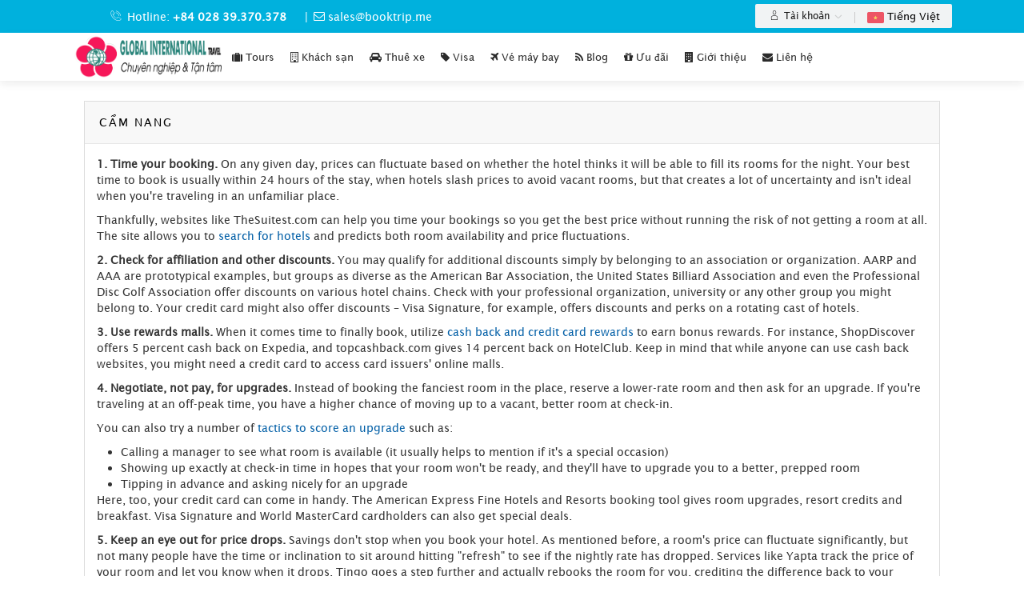

--- FILE ---
content_type: text/html; charset=UTF-8
request_url: https://booktrip.me/Booking-Tips
body_size: 13928
content:
<!DOCTYPE html>
<html lang="vi" prefix="og: http://ogp.me/ns#">
<head>
<meta charset="utf-8">
<meta http-equiv="X-UA-Compatible" content="IE=edge">
<meta name="viewport" content="width=device-width, initial-scale=1">
<meta name="description" content="BookTrip.me trang web đặt tour du lịch, khách sạn, vé máy bay, vé tham quan, vé xem show, vé xem phim, xe du lịch, xe đưa đón sân bay, đăng ký visa mọi lúc mọi nơi">
<meta name="keywords" content="tour du lịch,tour một ngày,tour trong ngày,đặt tour du lịch,khách sạn,nhà hàng">
<meta name="author" content="booktrip.me">

<meta name='robots' content='index, follow'/>
<meta name='googlebot' content='index, follow' />
<!-- Facebook Open Graph Meta Tags -->
    <meta property="fb:app_id" content=""/>
    <meta property="og:locale" content="vi_VN" />
    <meta property="og:type" content="website" />
    <meta property="og:url" content="https://booktrip.me" />
    <meta property="og:site_name" content="Booktrip.me" />
    <meta property="og:rich_attachment" content="true" />
    <meta property="og:title" content="Cẩm nang" />
    <meta property="og:description" content="BookTrip.me trang web đặt tour du lịch, khách sạn, vé máy bay, vé tham quan, vé xem show, vé xem phim, xe du lịch, xe đưa đón sân bay, đăng ký visa mọi lúc mọi nơi" />
    <meta property="og:image" content='http://www.saigonopentour.com/includes/templates/fasollaalo/images/logo.png' />
    <meta property="og:image:type" content="image/png" />
	<meta property="og:image:width" content="382" />
	<meta property="og:image:height" content="292" />
    <!-- Twittercard -->
    <meta name="twitter:card" content="summary"/>
    <meta name="twitter:title" content="Cẩm nang" />
    <meta name="twitter:description" content="BookTrip.me trang web đặt tour du lịch, khách sạn, vé máy bay, vé tham quan, vé xem show, vé xem phim, xe du lịch, xe đưa đón sân bay, đăng ký visa mọi lúc mọi nơi" />
    <meta name="twitter:domain" content="https://booktrip.me/"/>
    
    <meta name="twitter:creator" content="@booktripme"/>
    <meta name="twitter:site" content="@booktripme"/>
	<!-- Twittercard -->	

<link rel="canonical" href="https://booktrip.me/Booking-Tips/" />
<title>Cẩm nang</title>
<link rel="shortcut icon" href="https://booktrip.me/uploads/global/favicon.png">
<link href="https://booktrip.me/themes/default/assets/css/bootstrap.css" rel="stylesheet" media="screen">
<link href="https://booktrip.me/themes/default/style.css" rel="stylesheet">
<link href="https://booktrip.me/themes/default/assets/css/navigation.css" rel="stylesheet">
<!--<link href="https://booktrip.me/themes/default/eder.css" rel="stylesheet"> -->
<link href="https://booktrip.me/themes/default/assets/css/mobile.css" rel="stylesheet" media="screen">
<script type="application/ld+json">{"@context":"http://schema.org","@type":"WebSite","name":"Booktrip.me - Book your trip ","alternateName":"Booktrip.me","url":"https://booktrip.me","potentialAction":[{"@type":"SearchAction","target":"https://booktrip.me/tours/search?txtSearch={search_term_string}","query-input":"required name=search_term_string"}]}</script>
<script type="application/ld+json">{"@context":"http://schema.org","@type":"TravelAgency","name":"Booktrip.me","image":"https://booktrip.me/uploads/global/favicon.png","@id":"","url":"https://booktrip.me","telephone":"+84 028 39.370.378","priceRange":"0","address":{"@type":"PostalAddress","streetAddress":"3/1 Đường 59, F.14 , Quận Gò Vấp","addressLocality":"Thành phố Hồ Chí Minh","postalCode":"700000","addressCountry":"VN"},"geo":{"@type":"GeoCoordinates","latitude":10.8536297,"longitude":106.6515948},"openingHoursSpecification":[{"@type":"OpeningHoursSpecification","dayOfWeek":"Monday","opens":"07:00","closes":"17:00"},{"@type":"OpeningHoursSpecification","dayOfWeek":"Tuesday","opens":"07:00","closes":"17:00"},{"@type":"OpeningHoursSpecification","dayOfWeek":"Wednesday","opens":"07:00","closes":"17:00"},{"@type":"OpeningHoursSpecification","dayOfWeek":"Thursday","opens":"07:00","closes":"17:00"},{"@type":"OpeningHoursSpecification","dayOfWeek":"Friday","opens":"07:00","closes":"17:00"},{"@type":"OpeningHoursSpecification","dayOfWeek":"Saturday","opens":"07:00","closes":"12:00"}],"sameAs":["https://www.facebook.com/alotourist/","https://twitter.com/alotourist"]}</script>
<script async src="https://cdn.ampproject.org/v0.js"></script> 
<style amp-boilerplate>body{-webkit-animation:-amp-start 8s steps(1,end) 0s 1 normal both;-moz-animation:-amp-start 8s steps(1,end) 0s 1 normal both;-ms-animation:-amp-start 8s steps(1,end) 0s 1 normal both;animation:-amp-start 8s steps(1,end) 0s 1 normal both}@-webkit-keyframes -amp-start{from{visibility:hidden}to{visibility:visible}}@-moz-keyframes -amp-start{from{visibility:hidden}to{visibility:visible}}@-ms-keyframes -amp-start{from{visibility:hidden}to{visibility:visible}}@-o-keyframes -amp-start{from{visibility:hidden}to{visibility:visible}}@keyframes -amp-start{from{visibility:hidden}to{visibility:visible}}</style><noscript><style amp-boilerplate>body{-webkit-animation:none;-moz-animation:none;-ms-animation:none;animation:none}</style></noscript> 
<!-- Child Theme --> <style> @import "https://booktrip.me/themes/default/assets/css/childstyle.css"; </style>
<!-- Google Maps --> <!-- jQuery --> <script src="https://booktrip.me/themes/default/assets/js/jquery-2.2.4.min.js"></script>
<!-- RTL CSS --> <!-- Mobile Redirect --> <!--[if lt IE 7] > <link rel="stylesheet" type="text/css" href="https://booktrip.me/themes/default/assets/css/font-awesome-ie7.css" media="screen" /> <![endif]-->
<!-- Autocomplete files-->
<link href="https://booktrip.me/themes/default/assets/js/autocomplete/easy-autocomplete.min.css" rel="stylesheet" type="text/css">
<script src="https://booktrip.me/themes/default/assets/js/autocomplete/jquery.easy-autocomplete.min.js" type="text/javascript" ></script>
<script src="https://booktrip.me/assets/include/datepicker/datepicker.js"></script>
<script src="https://booktrip.me/themes/default/assets/js/bootstrap.min.js"></script>
<!-- Autocomplete files-->
<script>var base_url = 'https://booktrip.me/';</script>
<script type='text/javascript' src='//platform-api.sharethis.com/js/sharethis.js#property=5d0063764351e900126503a2&product=social-analytics' async='async'></script>
<!-- Global site tag (gtag.js) - Google Analytics -->
<script async src="https://www.googletagmanager.com/gtag/js?id=UA-21360084-14"></script>
<script>
  window.dataLayer = window.dataLayer || [];
  function gtag(){dataLayer.push(arguments);}
  gtag('js', new Date());

  gtag('config', 'UA-21360084-14');
</script>
</head>
<body>
<div id="preloader" class="loader-wrapper">
    <div class="progress">
     <div class="indeterminate"></div>
    </div>
</div>
<div class="tbar-top hidden-sm hidden-xs">
    <div class="container">
        <div class="row">
            <div class="col-md-6 col-sm-4 col-xs-7 go-right">
                <div class="contact-box">
                    <ul class="hidden-sm hidden-xs">
                                                <li class="go-right">
                            <i class="icon_set_1_icon-55 go-right align-M mrg5-R f-grey66 fs13"></i>
                            <span class="contact-no align-M">Hotline: <a href="#tel:+84 028 39.370.378" class="number">+84 028 39.370.378</a></span>
                        </li>
                                                                        <li class="go-right">
                            <span class="sep go-right">|</span>
                            <i class="fa fa-envelope-o go-right align-M mrg5-R f-grey66 fs13"></i>
                            <span class="tp-mail"><a title="Mail" href="mailto:sales@booktrip.me">sales@booktrip.me</a></span>
                        </li>
                                            </ul>
                </div>
            </div>
			<div class="col-md-6 col-sm-4 col-xs-7 go-left">
						<ul class="nav navbar-nav navbar-right hidden-sm go-left">
						  <ul class="nav navbar-nav navbar-side navbar-right sidebar go-left user_menu_top">
        <li id="li_myaccount" style="margin-left:0px">
        <a href="javascript:void(0);" data-toggle="dropdown" class="dropdown-toggle go-text-right"><i style="color:#000" class="icon_set_1_icon-70 go-right"></i> Tài khoản <b class="lightcaret mt-2 go-left"></b></a>
        <ul class="dropdown-menu">
            <li><a class="go-text-right" href="https://booktrip.me/login"> Đăng nhập</a></li>
            <li><a class="go-text-right" href="https://booktrip.me/register">  Đăng ký</a></li>
        </ul>
    </li>
        
            <div class="header-brdr-top pull-left hidden-xs hidden-md go-left"></div>
	<ul class="nav navbar-nav">
        <li class="dropdown" style="margin-top:-9px; margin-left:0px">
            <a href="javascript:void(0);" data-toggle="dropdown" class="go-text-right dropdown-toggle" aria-expanded="true"> <img class="go-right flafFIX" src="https://booktrip.me/uploads/images/language/vn.png" width="21" height="14" alt="Tiếng Việt"> Tiếng Việt </a>
            <ul class="dropdown-menu wow fadeIn">
                                <li style="margin-left:0px"><a href="https://booktrip.me/vn/Booking-Tips" data-langname="Tiếng Việt" id="vn" class="go-text-right changelang" ><img class="go-right flafFIX" src="https://booktrip.me/uploads/images/language/vn.png" width="21" height="14" alt="Tiếng Việt">  Tiếng Việt</a></li>
                                <li style="margin-left:0px"><a href="https://booktrip.me/en/Booking-Tips" data-langname="English" id="en" class="go-text-right changelang" ><img class="go-right flafFIX" src="https://booktrip.me/uploads/images/language/en.png" width="21" height="14" alt="Tiếng Việt">  English</a></li>
                            </ul>
        </li>
    </ul>
            <li class="visible-xs mob-menu go-text-right"><i class="go-right icon_set_1_icon-87"></i> Services</li>
    <li class="visible-xs go-text-right"><a href="https://booktrip.me/About-Us"><i class="icon_set_1_icon-93 go-right "></i> Giới thiệu  <i class="angle right icon pull-right"></i></a></li>
    <li class="visible-xs go-text-right"><a href="https://booktrip.me/Contact-Us"><i class="icon_set_1_icon-84 go-right "></i> Liên hệ  <i class="angle right icon pull-right"></i></a></li>
    <li class="visible-xs go-text-right"><a href="https://booktrip.me/Terms-of-Use"><i class="icon_set_1_icon-92 go-right "></i> Quy định và điều khoản sử dụng  <i class="angle right icon pull-right"></i></a></li>
    <li class="visible-xs go-text-right"><a href="https://booktrip.me/Privacy-Policy"><i class="icon_set_1_icon-17 go-right "></i> Chính sách cá nhân  <i class="angle right icon pull-right"></i></a></li>
</ul>
						</ul>
					</div>
        </div>
    </div>
</div>
<div class="modal  left  fade" id="sidebar_left" tabindex="1" role="dialog" aria-labelledby="sidebar_left">
    <div class="modal-dialog" role="document">
        <div class="modal-content">
            <div class="modal-header">
                <button type="button" class="close go-left" data-dismiss="modal" aria-label="Close"><span aria-hidden="true"><i class="close icon-angle-left"></i></span></button>
                <h4 class="modal-title go-text-right" id="sidebar_left"><i class="icon_set_1_icon-65 go-right"></i> Settings</h4>
            </div>
            <ul class="nav navbar-nav navbar-side navbar-right sidebar go-left user_menu">
        <li style="margin-left:0px" id="li_myaccount">
        <a href="javascript:void(0);" data-toggle="dropdown" class="dropdown-toggle go-text-right"><i class="icon_set_1_icon-70 go-right"></i> Tài khoản <b class="lightcaret mt-2 go-left"></b></a>
        <ul class="dropdown-menu">
            <li style="margin-left:0px"><a class="go-text-right" href="https://booktrip.me/login"> Đăng nhập</a></li>
            <li style="margin-left:0px"><a class="go-text-right" href="https://booktrip.me/register">  Đăng ký</a></li>
        </ul>
    </li>
        <div class="header-brdr pull-left hidden-xs hidden-md go-left"></div>
            <ul class="nav navbar-nav">
        <li class="dropdown" style="margin-top:-9px;margin-left:0px">
            <a href="javascript:void(0);" data-toggle="dropdown" class="go-text-right dropdown-toggle" aria-expanded="true"> <img class="go-right flafFIX" src="https://booktrip.me/uploads/images/language/vn.png" width="21" height="14" alt="Tiếng Việt"> Tiếng Việt </a>
            <ul class="dropdown-menu wow fadeIn">
                                <li style="margin-left:0px"><a href="https://booktrip.me/vn/Booking-Tips" data-langname="Tiếng Việt" id="vn" class="go-text-right changelang" ><img class="go-right flafFIX" src="https://booktrip.me/uploads/images/language/vn.png" width="21" height="14" alt="Tiếng Việt">  Tiếng Việt</a></li>
                                <li style="margin-left:0px"><a href="https://booktrip.me/en/Booking-Tips" data-langname="English" id="en" class="go-text-right changelang" ><img class="go-right flafFIX" src="https://booktrip.me/uploads/images/language/en.png" width="21" height="14" alt="Tiếng Việt">  English</a></li>
                            </ul>
        </li>
    </ul>
            <li class="visible-xs mob-menu go-text-right"><i class="go-right icon_set_1_icon-87"></i> Services</li>
    <li class="visible-xs go-text-right"><a href="https://booktrip.me/About-Us"><i class="icon_set_1_icon-93 go-right "></i> Giới thiệu  <i class="angle right icon pull-right"></i></a></li>
    <li class="visible-xs go-text-right"><a href="https://booktrip.me/Contact-Us"><i class="icon_set_1_icon-84 go-right "></i> Liên hệ  <i class="angle right icon pull-right"></i></a></li>
    <li class="visible-xs go-text-right"><a href="https://booktrip.me/Terms-of-Use"><i class="icon_set_1_icon-92 go-right "></i> Quy định và điều khoản sử dụng  <i class="angle right icon pull-right"></i></a></li>
    <li class="visible-xs go-text-right"><a href="https://booktrip.me/Privacy-Policy"><i class="icon_set_1_icon-17 go-right "></i> Chính sách cá nhân  <i class="angle right icon pull-right"></i></a></li>
</ul>        </div>
    </div>
</div>
<div class="clearfix"></div>
   <nav class="navbar navbar-default">
        <div class="container">
            <div class="navbar-header go-right">
                <button data-toggle="modal" data-target="#sidebar_left" class="navbar-toggle go-left" type="button" style="margin-right: 10px;">
                <span class="icon-bar"></span>
                <span class="icon-bar"></span>
                <span class="icon-bar"></span>
                </button>
                <a href="https://booktrip.me/" class="navbar-brand go-right" target="">
                 <img class="" src="https://booktrip.me/uploads/global/logo.png" alt="Cẩm nang" />
                </a>
            </div>
            <div class="collapse navbar-collapse">
            <ul class="nav navbar-nav go-right">
              <!--<li class="text-center go-right"><a href="https://booktrip.me/">Trang chủ</a></li>-->
			                                  <li role="presentation" style="margin-left:0px" class=" text-center" data-title="tours">
                    <a class="text-center" href="https://booktrip.me/m-tours" target="_self">
                <i class="fa fa-suitcase"></i>
                <div class="visible-xs visible-md clearfix"></div>
                <span class="hidden-xs">Tours </span>
            </a>
            </li>
    <li role="presentation" style="margin-left:0px" class=" text-center" data-title="hotels">
                    <a class="text-center" href="https://booktrip.me/m-hotels" target="_self">
                <i class="fa fa-building-o"></i>
                <div class="visible-xs visible-md clearfix"></div>
                <span class="hidden-xs">Khách sạn </span>
            </a>
            </li>
    <li role="presentation" style="margin-left:0px" class=" text-center" data-title="cars">
                    <a class="text-center" href="https://booktrip.me/m-cars" target="_self">
                <i class="fa fa-car"></i>
                <div class="visible-xs visible-md clearfix"></div>
                <span class="hidden-xs">Thuê xe </span>
            </a>
            </li>
    <li role="presentation" style="margin-left:0px" class=" text-center" data-title="ivisa">
                    <a class="text-center" href="https://booktrip.me/m-ivisa" target="_self">
                <i class="fa fa-tag"></i>
                <div class="visible-xs visible-md clearfix"></div>
                <span class="hidden-xs">Visa     </span>
            </a>
            </li>
    <li role="presentation" style="margin-left:0px" class=" text-center" data-title="air">
                    <a class="text-center" href="https://booktrip.me/m-air" target="_self">
                <i class="fa fa-plane"></i>
                <div class="visible-xs visible-md clearfix"></div>
                <span class="hidden-xs">Vé máy bay</span>
            </a>
            </li>
                                          <li style="margin-left:0px" class="text-center go-right"><a href="https://booktrip.me/blog"><i class="fa fa-rss"></i><div class="visible-xs visible-md clearfix"></div> Blog </a></li>
                            <li style="margin-left:0px" class="text-center go-right"><a href="https://booktrip.me/offers"><i class="fa fa-gift"></i><div class="visible-xs visible-md clearfix"></div> Ưu đãi </a></li>
			  <li style="margin-left:0px" class="text-center go-right"><a href="https://booktrip.me/about-us"><i class="fa fa-building"></i><div class="visible-xs visible-md clearfix"></div> Giới thiệu</a></li>
			  <li style="margin-left:0px" class="text-center go-right"><a href="https://booktrip.me/contact-us"><i class="fa fa-envelope"></i><div class="visible-xs visible-md clearfix"></div> Liên hệ</a></li>
            </ul>
            <ul class="nav navbar-nav navbar-right hidden-sm go-left">
                          </ul>
            </div>
        </div>
    </nav>
<div id="body-section">
<!--
<div id="body-section" class="hentry">
<span class="entry-title rich-snippet-hidden">Booktrip.me - Book your trip </span>
<span class="vcard rich-snippet-hidden"><span class="fn"><a href="https://hoidulich.com/profile/vivian/" title="Posts by Vivian" rel="author">Talli Nguyễn</a></span></span>
<span class="updated rich-snippet-hidden">2019-07-26T21:41:01+00:00</span>	--><div style="margin-top:25px" class="container">
<div class="panel panel-default">
  <div class="panel-heading go-text-right">Cẩm nang</div>
  <div class="panel-body RTL"><p><strong>1. Time your booking.&nbsp;</strong>On any given day, prices can fluctuate based on whether the hotel thinks it will be able to fill its rooms for the night. Your best time to book is usually within 24 hours of the stay, when hotels slash prices to avoid vacant rooms, but that creates a lot of uncertainty and isn&#39;t ideal when you&#39;re traveling in an unfamiliar place.</p>

<p>Thankfully, websites like TheSuitest.com can help you time your bookings so you get the best price without running the risk of not getting a room at all. The site allows you to&nbsp;<a href="http://travel.usnews.com/Hotels/USA/" style="color: rgb(0, 94, 166); text-decoration: none;">search for hotels</a>&nbsp;and predicts both room availability and price fluctuations.</p>

<p><strong>2. Check for affiliation and other discounts.</strong>&nbsp;You may qualify for additional discounts simply by belonging to an association or organization. AARP and AAA are prototypical examples, but groups as diverse as the American Bar Association, the United States Billiard Association and even the Professional Disc Golf Association offer discounts on various hotel chains. Check with your professional organization, university or any other group you might belong to. Your credit card might also offer discounts &ndash; Visa Signature, for example, offers discounts and perks on a rotating cast of hotels.</p>

<p><strong>3. Use rewards malls.&nbsp;</strong>When it comes time to finally book, utilize&nbsp;<a href="http://money.usnews.com/money/blogs/my-money/2013/08/12/5-tips-to-save-on-last-minute-summer-trips" style="color: rgb(0, 94, 166); text-decoration: none;">cash back and credit card rewards</a>&nbsp;to earn bonus rewards. For instance, ShopDiscover offers 5 percent cash back on Expedia, and topcashback.com gives 14 percent back on HotelClub. Keep in mind that while anyone can use cash back websites, you might need a credit card to access card issuers&#39; online malls.</p>

<p><strong>4. Negotiate, not pay, for upgrades.&nbsp;</strong>Instead of booking the fanciest room in the place, reserve a lower-rate room and then ask for an upgrade. If you&#39;re traveling at an off-peak time, you have a higher chance of moving up to a vacant, better room at check-in.</p>

<p>You can also try a number of&nbsp;<a href="http://money.usnews.com/money/personal-finance/articles/2013/05/21/5-budget-travel-tips-you-havent-heard-before" style="color: rgb(0, 94, 166); text-decoration: none;">tactics to score an upgrade</a>&nbsp;such as:</p>

<ul>
</ul>

<ul>
	<li>Calling a manager to see what room is available (it usually helps to mention if it&#39;s a special occasion)</li>
	<li>Showing up exactly at check-in time in hopes that your room won&#39;t be ready, and they&#39;ll have to upgrade you to a better, prepped room</li>
	<li>Tipping in advance and asking nicely for an upgrade</li>
</ul>

<p>Here, too, your credit card can come in handy. The American Express Fine Hotels and Resorts booking tool gives room upgrades, resort credits and breakfast. Visa Signature and World MasterCard cardholders can also get special deals.</p>

<p><strong>5. Keep an eye out for price drops.&nbsp;</strong>Savings don&#39;t stop when you book your hotel. As mentioned before, a room&#39;s price can fluctuate significantly, but not many people have the time or inclination to sit around hitting &quot;refresh&quot; to see if the nightly rate has dropped. Services like Yapta track the price of your room and let you know when it drops. Tingo goes a step further and actually rebooks the room for you, crediting the difference back to your account. It also keeps an eye on other rooms in the same hotel: If a better room&#39;s price drops below yours, the service will upgrade you even if your room&#39;s price didn&#39;t change.</p>
</div>
</div>
</div>
<br><br></div> <!--/ .body-section -->


<div id="footer" class="">
    <aside class="footer-holder">
        <div class="container">
            <div class="row">
                <div class="footer-section">
                    <div class="col-md-6 col-xs-12">
                        <div class="nav-block">
                            <div class="row">
                                            <div class="wow fadeIn col-xs-4 col-md-4 footer-nav go-right" >
              <h2 class="title go-text-right"><strong>Company</strong></h2>
              <ul class="footerlist go-right go-text-right">
                                <li><a href="https://booktrip.me/contact-us" target="" title="">Liên hệ</a></li>
                                <li><a href="https://booktrip.me/about-us" target="" title="">Giới thiệu</a></li>
                                <li><a href="https://booktrip.me/How-to-Book" target="" title="">Hướng dẫn sử dụng</a></li>
                                <li><a href="https://booktrip.me/Booking-Tips" target="" title="">Cẩm nang</a></li>
                              </ul>
            </div>
                                            <div class="wow fadeIn col-xs-4 col-md-4 footer-nav go-right" >
              <h2 class="title go-text-right"><strong>Support</strong></h2>
              <ul class="footerlist go-right go-text-right">
                                <li><a href="https://booktrip.me/Our-Partners" target="" title="">Đối tác</a></li>
                                <li><a href="https://booktrip.me/privacy-policy" target="" title="">Chính sách cá nhân</a></li>
                                <li><a href="https://booktrip.me/terms-of-use" target="" title="">Điều khoản sử dụng</a></li>
                                <li><a href="https://hoidulich.com" target="_blank" title="">Diễn đàn</a></li>
                              </ul>
            </div>
                                            <div class="wow fadeIn col-xs-4 col-md-4 footer-nav go-right" >
              <h2 class="title go-text-right"><strong>Business</strong></h2>
              <ul class="footerlist go-right go-text-right">
                                <li><a href="https://booktrip.me/FAQ" target="" title="">Hỏi đáp</a></li>
                                <li><a href="https://booktrip.me/themes/default/../../supplier" target="_blank" title="">Đăng nhập đại lý</a></li>
                                <li><a href="https://booktrip.me/become-supplier" target="" title="">Đăng ký đại lý</a></li>
                                <li><a href="https://booktrip.me/API-s" target="" title="">API's</a></li>
                              </ul>
            </div>
                            </div>
                        </div>
                      <div class="clearfix"></div>
                    </div>
                    <div class="col-md-6 col-xs-12">
                        <div class="row custom-r">
                            <div class="col-lg-7 col-md-6 col-sm-6">
                                <div class="row-holder">
                                                                        <strong class="title">Nhận tin khuyến mãi</strong>
                                    <div class="col-md-12">
                                        <div id="message-newsletter_2"></div>
                                        <form role="search" onsubmit="return false;">
                                        </form>
                                        <div class="row">
                                            <input type="email" class="form-control input-lg fccustom2 sub_email form-group" id="exampleInputEmail1" placeholder="Nhập địa chỉ email vào đây" required>
                                            <div class="clearfix"></div>
                                            <button type="submit" class="btn btn-primary btn-block sub_newsletter ttu"> Đăng ký</button>
                                        </div>
                                        <ul class="nav navbar-nav">
                                            <li>
                                                <a class="newstext" href="javascript:void(0);">
                                                    <div class="wow fadeIn subscriberesponse"></div>
                                                </a>
                                            </li>
                                        </ul>
                                    </div>
                                </div>
                                                            </div>
                            <div class="col-lg-5 col-md-6 col-sm-6">
                                <div class="social-holder">
                                    <div class="social-block">
                                        <strong class="title">&nbsp;</strong>
                                        <ul class="social-networks">
                                                                                        <li>
                                                <a href="https://www.facebook.com/hoidulich" data-toggle="tooltip" data-placement="top" title="Facebook" target="_blank"><img src="https://booktrip.me/uploads/images/social/slufm6otpasooc.png" class="social-icons-footer" /></a>
                                            </li>
                                                                                        <li>
                                                <a href="https://twitter.com/hoidulich" data-toggle="tooltip" data-placement="top" title="Twitter" target="_blank"><img src="https://booktrip.me/uploads/images/social/9ztbr148kh4o8c8.png" class="social-icons-footer" /></a>
                                            </li>
                                                                                        <li>
                                                <a href="http:///www.youtube.com/hoidulich" data-toggle="tooltip" data-placement="top" title="Youtube" target="_blank"><img src="https://booktrip.me/uploads/images/social/946746yt.png.png" class="social-icons-footer" /></a>
                                            </li>
                                                                                        <li>
                                                <a href="https://booktrip.me/sitemap.xml" data-toggle="tooltip" data-placement="top" title="RSS" target="_blank"><img src="https://booktrip.me/uploads/images/social/729370rs.png.png" class="social-icons-footer" /></a>
                                            </li>
                                                                                    </ul>
                                    </div>
                                </div>
                                <div class="logo-block">
                                    <div class="stripe-holder">
                                        <img src="https://booktrip.me/themes/default/assets/img/payments.png" class="img-responsive payments" alt="payments">
                                    </div>
                                </div>
                            </div>
                        </div>
                    </div>
                    <div class="clearfix"></div>
                </div>
            </div>
        </div>
    </aside>
    <!--
    <div class="hidden-xs hidden-sm">
    <div class="container">
    <div class="row">
    <div class="col-12 col-sm-12 col-md-2 text-right">
    <a href="https://booktrip.me/"><img src="https://booktrip.me/uploads/global/logo.png" class="pull-right img-responsive"/></a>
    </div>
    </div>
    </div>
    </div>
    -->

    <!-- ********************   Removing powered by linkback will result to cancellation of your support service.    ********************  --
    <div class="hidden-xs hidden-sm" style="padding:10px;background:#d6ebff;">
      <div class="container">
       <div class="text-center">Powered by <a href="http://www.hoidulich.com" target="_blank"> <img src="https://booktrip.me/uploads/global/logo_hoidulich.png" style="height:22px" height="22" alt="Hoidulich.com" title="Powered by hoidulich.com" /> <strong>www.hoidulich.com</strong></a></div>
      </div>
    </div>
    !-- ********************   Removing powered by linkback will result to cancellation of your support service.    ********************  -->

    <footer class="footer-frame">
        <div class="container">
            <div class="row">
                <div class="col-md-6 hidden-xs">
                                        <a class="btn btn-warning" target="_blank" href="https://booktrip.me/supplier-register/">Đăng ký đại lý</a>
                                        <a class="btn btn-success" target="_blank" href="https://booktrip.me/supplier/">Đăng nhập đại lý</a>
                </div>
                <!--<ul class="phone-list" id="phone-list">
                                        <li class="go-right">
                    <i class="icon_set_1_icon-55 go-right align-M mrg5-R f-grey66 fs13"></i>
                    <span class="contact-no align-M">Hotline: <a href="#tel:+84 028 39.370.378" class="number">+84 028 39.370.378</a></span>
                    </li>
                                                            <li class="go-right">
                    <i class="fa fa-envelope-o go-right align-M mrg5-R f-grey66 fs13"></i>
                    <span class="tp-mail"><a title="Mail" href="mailto:sales@booktrip.me">sales@booktrip.me</a></span>
                    </li>
                                        </ul>-->
                <div class="col-md-6">
                    <div class="copyright text-right pull-right m_tc">
                        <h5 style="padding-right:25px">All Rights Reserved by Global International Travel</h5>
                    </div>
                </div>
            </div>
        </div>
    </footer>
</div>

<div class="rightsdiv">
<!-- tripadvisors block -->
<!-- tripadvisors block -->

<div class="hidden-xs hidden-sm gotopDiv">
    <div class="container text-right">
        <a href="javascript:void" class="gotop scroll wow fadeInUp btn btn-default"><i class="icon-up-open-big"></i></a>
    </div>
</div>
</div>

<style>
.cc-window{opacity:1;transition:opacity 1s ease;}
.cc-link{text-decoration:underline;}
.cc-window{left:0;right:0;bottom:0px;position:fixed;overflow:hidden;box-sizing:border-box;font-size:16px;line-height:1.5em;display:-ms-flexbox;display:flex;-ms-flex-wrap:nowrap;flex-wrap:nowrap;z-index:9999;}
.cc-window.cc-banner{padding:1em 1.8em;width:100%;-ms-flex-direction:row;flex-direction:row;}
.cc-btn,.cc-link{cursor:pointer;}
.cc-link{opacity:.8;padding:.2em;}
.cc-link:hover{opacity:1;} .cc-link:active,.cc-link:visited{color:initial;}
.cc-btn{display:block;padding:.4em .8em;font-size:.9em;font-weight:700;border-width:2px;border-style:solid;text-align:center;white-space:nowrap;}
.cc-window.cc-banner{-ms-flex-align:center;align-items:center;}
.cc-banner .cc-message{display:block;-ms-flex:1 1 auto;flex:1 1 auto;max-width:100%;margin-right:1em;}
.cc-compliance{display:-ms-flexbox;display:flex;-ms-flex-align:center;align-items:center;-ms-flex-line-pack:justify;align-content:space-between;}
@media print{
.cc-window{display:none;} } @media screen and (max-width:900px){
.cc-btn{white-space:normal;} } @media screen and (max-width:414px) and (orientation:portrait),screen and (max-width:736px) and (orientation:landscape){
.cc-window.cc-top{top:0;}
.cc-window.cc-banner{left:0;right:0;}
.cc-window.cc-banner{-ms-flex-direction:column;flex-direction:column;}
.cc-window.cc-banner .cc-compliance{-ms-flex:1 1 auto;flex:1 1 auto;}
.cc-window .cc-message{margin-bottom:1em;}
.cc-window.cc-banner{-ms-flex-align:unset;align-items:unset;}
.cc-window.cc-banner .cc-message{margin-right:0;} }
.cc-color-override--1961008818.cc-window{color:rgb(255, 255, 255);background-color:rgb(0, 0, 0);}
.cc-color-override--1961008818 .cc-link,.cc-color-override--1961008818
.cc-link:active,.cc-color-override--1961008818 .cc-link:visited{color:rgb(255, 255, 255);}
.cc-color-override--1961008818 .cc-btn{color:rgb(0, 0, 0);border-color:transparent;background-color:rgb(241, 214, 0);padding:5px 25px;}
.cc-color-override--1961008818 .cc-btn:hover,.cc-color-override--1961008818
.cc-btn:focus{background-color:rgb(255, 252, 38);}
</style>

<div id="cookyGotItBtnBox" style="display: none" data-wow-duration="0.5s" data-wow-delay="5s" role="dialog" class="wow fadeIn cc-window cc-banner cc-type-info cc-theme-block cc-color-override--1961008818 ">
<span id="cookieconsent:desc" class="cc-message">Website có sử dụng cookies để giúp quý khách trải nghiệm tốt hơn.<a aria-label="learn more about cookies" role="button" tabindex="0" class="cc-link" href="https://booktrip.me/cookies-policy" rel="noopener noreferrer nofollow" target="_blank">Xem chi tiết</a></span>
<div class="cc-compliance">
<button aria-label="dismiss cookie message" role="button" tabindex="0" class="cc-btn cc-dismiss" id="cookyGotItBtn">Chấp nhận!</button></div></div>
<script async src="https://pagead2.googlesyndication.com/pagead/js/adsbygoogle.js?client=ca-pub-5800450443042420"
     crossorigin="anonymous"></script>
<script src="https://booktrip.me/themes/default/assets/js/scripts.js"></script>
<script>
    const cookyDisablePeriodInDays = 100;
    function createCookie(cookieName,cookieValue,daysToExpire)
    {
        var date = new Date();
        date.setTime(date.getTime()+(daysToExpire*24*60*60*1000));
        document.cookie = cookieName + "=" + cookieValue + "; expires=" + date.toGMTString();
    }
    function accessCookie(cookieName)
    {
        var name = cookieName + "=";
        var allCookieArray = document.cookie.split(';');
        for(var i=0; i<allCookieArray.length; i++)
        {
            var temp = allCookieArray[i].trim();
            if (temp.indexOf(name)==0)
                return temp.substring(name.length,temp.length);
        }
        return "";
    }
    // If user accept cooky policy by clicking `Got It` button then do not show the button to the user.
    const cookyGotItStatus = accessCookie("cookyGotItButton");
    if (cookyGotItStatus != "" && cookyGotItStatus == "hide") {
        $("#cookyGotItBtnBox").css("display", "none");
    } else {
        setTimeout(function () {
            console.log('show');
            $("#cookyGotItBtnBox").css("display", "flex");
        }, 1000);
    }
    $("#cookyGotItBtn").click(function () {
        createCookie("cookyGotItButton", "hide", cookyDisablePeriodInDays);
        $("#cookyGotItBtnBox").css("display", "none");
    });

    // Travelport flight: start
    // First, checks if it isn't implemented yet.
    if (!String.prototype.format) {
     String.prototype.format = function() {
       var args = arguments;
       return this.replace(/{(\d+)}/g, function(match, number) {
         return typeof args[number] != 'undefined'
         ? args[number]
         : match
         ;
       });
     };
   }
   $(function(){
           var adult = parseInt($("[name='tadult']").val()); // Should be 1
           var children = parseInt($("[name='tchildren']").val());
           var infant = parseInt($("[name='tinfant']").val());
           var totalPassenger = (adult + children + infant);
           var triptype = 'oneway';
           var arrivalDatetimePicker = $("[name='arrival']");
           arrivalDatetimePicker.attr('disabled', 'disabled').css('background', '#d9d9d9');
           $(".trip-check label, .iCheck-helper").on('click', function() {
             triptype = $(this).parent().find("input").val();
             if (triptype == 'oneway') {
               arrivalDatetimePicker.attr('disabled', 'disabled').css('background', '#d9d9d9');
               arrivalDatetimePicker.removeAttr('required');
             } else {
               arrivalDatetimePicker.removeAttr('disabled').css('background', '#F9F9F9');
               arrivalDatetimePicker.attr('required', 'required');
             }
             arrivalDatetimePicker.val('');
           });
           
           $(".widget-select2").select2({
             placeholder: "Enter Location",
             minimumInputLength: 3,
             width: '100%',
             maximumSelectionSize: 1,
             ajax:{
               url: 'https://booktrip.me/Suggestions/airports/tport',
               dataType: 'json',
               data: function(term, page) {
                 return {
                   q: term
                 }
               },
               results: function(data, page) {
                 return {
                   results: data
                 }
               }
             },
             initSelection : function (element, callback) {
               var elementText = $(element).val();
               callback({"text": elementText, "id": elementText});
             }
           });

           var nowTemp = new Date();
           var now = new Date(nowTemp.getFullYear(), nowTemp.getMonth(), nowTemp.getDate(), 0, 0, 0, 0);
           // Depature time
           var departureTime = $('.departureTime').datepicker({
             format: 'yyyy-mm-dd',
             onRender: function(date) {
               return date.valueOf() < now.valueOf() ? 'disabled' : '';
             }
           }).on('changeDate', function(e){
             $(this).datepicker('hide');
             if (triptype == 'round' || triptype == 'return') {
               var newDate = new Date(e.date);
               arrivalTime.setValue(newDate.setDate(newDate.getDate() + 1));
               $('.arrivalTime').focus();
             }
           }).data('datepicker');

         //  Arrival time
         var arrivalTime = $('.arrivalTime').datepicker({
           format: 'yyyy-mm-dd',
           onRender: function(date) {
             return date.valueOf() <= departureTime.date.valueOf() ? 'disabled' : '';
           }
         }).on('changeDate', function(){
           $(this).datepicker('hide');
         }).data('datepicker');

           // Default fill up date
           if($('.departureTime').length > 0){
            if(departureTime.element.val()) {
             departureTime.setValue(departureTime.element.val());
           }
         }
         if($('.arrivalTime').length > 0) {
           if(arrivalTime.element.val()) {
             arrivalTime.setValue(arrivalTime.element.val());
           }
         }

         $("[name='tadult']").on('change', function() { adult = parseInt($("[name='tadult']").val()); });
         $("[name='tchildren']").on('change', function() { children = parseInt($("[name='tchildren']").val()); });
         $("[name='tinfant']").on('change', function() { infant = parseInt($("[name='tinfant']").val()); });
         $("#tsumPassenger").on('click', function() {
           totalPassenger = (adult + children + infant);
           $("[name='ttotalPassenger']").val(totalPassenger);
         });

         $("form[name='flightSearch']").on('submit', function(e) {
           e.preventDefault();
           var payload = {
             triptype: triptype,
             cabinclass: $('[name="cabinclass"]').val(),
             passenger: {
               total: totalPassenger,
               adult: adult,
               children: children,
               infant: infant
             },
             origin: $(this).find("[name='origin']").val(),
             destination: $(this).find("[name='destination']").val(),
             departure: $(this).find("[name='departure']").val(),
             arrival: $(this).find("[name='arrival']").val(),
           };

           $('.loader-wrapper').show();
           $.post(base_url + 'flight/getLowFareFlights', payload, function(response) {
             $('.loader-wrapper').hide();
             $('#body-section').html(response.body);
             window.history.pushState("", "", get_path('flight/search', payload));
           });
         });
       });

function get_path(req, payload)
{
 var return_hash = "{0}/{1}/{2}/{3}".format(req, payload.origin, payload.destination, payload.departure);

 if (payload.arrival) {
   return_hash = "{0}/{1}".format(return_hash, payload.arrival)
 }
 if (payload.cabinclass) {
   return_hash = "{0}/{1}".format(return_hash, payload.cabinclass)
 }
 if (payload.passenger.adult) {
   return_hash = "{0}/{1}Adult".format(return_hash, payload.passenger.adult)
 }
 if (payload.passenger.children) {
   return_hash = "{0}/{1}Children".format(return_hash, payload.passenger.children)
 }
 if (payload.passenger.infant) {
   return_hash = "{0}/{1}Infant".format(return_hash, payload.passenger.infant)
 }

 return base_url + return_hash;
}
   // Travelport flight: end

   if (!String.prototype.format) {
    String.prototype.format = function() {
      var args = arguments;
      return this.replace(/{(\d+)}/g, function(match, number) {
        return typeof args[number] != 'undefined'
        ? args[number]
        : match
        ;
      });
    };
  }

  $(function(){

    var triptype = 'oneway';
    var manualtriptype = $('input[name=triptype]:checked').val();

    var arrivalDatetimePicker = $("[name='arrival']");
    arrivalDatetimePicker.attr('disabled', 'disabled').css('background', '#d9d9d9');
    $(".trip-check label, .iCheck-helper").on('click', function() {
      manualtriptype = $(this).parent().find("input").val();
      if (manualtriptype == 'oneway') {
        arrivalDatetimePicker.attr('disabled', 'disabled').css('background', '#d9d9d9');
        arrivalDatetimePicker.removeAttr('required');
      } else {
        arrivalDatetimePicker.removeAttr('disabled').css('background', '#F9F9F9');
        arrivalDatetimePicker.attr('required', 'required');
      }
      arrivalDatetimePicker.val('');
    });

    var nowTemp = new Date();
    var now = new Date(nowTemp.getFullYear(), nowTemp.getMonth(), nowTemp.getDate(), 0, 0, 0, 0);
        // Depature time
        var departureTime = $('.departureTime').datepicker({
          format: 'yyyy-mm-dd',
          onRender: function(date) {
            return date.valueOf() < now.valueOf() ? 'disabled' : '';
          }
        }).on('changeDate', function(e){
          $(this).datepicker('hide');
          if (manualtriptype == 'round') {
            var newDate = new Date(e.date);
            arrivalTime.setValue(newDate.setDate(newDate.getDate() + 1));
            $('.arrivalTime').focus();
          }
        }).data('datepicker');

        // Arrival time
        var arrivalTime = $('.arrivalTime').datepicker({
          format: 'yyyy-mm-dd',
          onRender: function(date) {
            return date.valueOf() <= departureTime.date.valueOf() ? 'disabled' : '';
          }
        }).on('changeDate', function(){
          $(this).datepicker('hide');
        }).data('datepicker');

        // Default fill up date
        if(departureTime != undefined) {
          if(departureTime.element.val()) {
            departureTime.setValue(departureTime.element.val());
          }
        }
        if(departureTime != undefined) {
          if(arrivalTime.element.val()) {
            arrivalTime.setValue(arrivalTime.element.val());
          }
        }
        var madult = parseInt($("[name='madult']").val()); // Should be 1
        var mchildren = parseInt($("[name='mchildren']").val());
        var minfant = parseInt($("[name='minfant']").val());
        var totalManualPassenger = (madult + mchildren + minfant);
        $("[name='madult']").on('change', function() { madult = parseInt($(this).val()); });
        $("[name='mchildren']").on('change', function() { mchildren = parseInt($(this).val()); });
        $("[name='minfant']").on('change', function() { minfant = parseInt($(this).val()); });
        $("#sumManualPassenger").on('click', function() {
          totalManualPassenger = (madult + mchildren + minfant);
          $("[name='totalManualPassenger']").val(totalManualPassenger);
        });



        // // iati origin
        // $('input[name="iorigin"]').select2('val', 'HEHEHE');
        // $('input[name="idestination"]').select2('val', 'HUHUHUHU');
        var adult = parseInt($("[name='iadult']").val()); // Should be 1
        var children = parseInt($("[name='ichildren']").val());
        var infant = parseInt($("[name='iinfant']").val());
        var xtotalManualPassenger = (adult + children + infant);
        $("[name='iadult']").on('change', function() { adult = parseInt($(this).val()); });
        $("[name='ichildren']").on('change', function() { children = parseInt($(this).val()); });
        $("[name='iinfant']").on('change', function() { infant = parseInt($(this).val()); });
        $("#isumPassenger").on('click', function() { 
          var xtotalManualPassenger = (adult + children + infant);
          $("[name='totalPassenger']").val(xtotalManualPassenger);
            // console.log(xtotalManualPassenger);
          });



        
        $('#location_from_code').val('{"code":null,"location":""}');
        $('#location_to_code').val('{"code":null,"location":""}');
        $('#location_from').select2(
        {
          placeholder: "Enter City Or Airport",
          minimumInputLength: 3,
          width:'100%', maximumSelectionSize: 1,
          initSelection: function (element, callback) {
            var data = {id: "1", text: ""};
            callback(data);
          },
          ajax: {
            url: "https://booktrip.me/admin/ajaxcalls/flightAjex",
            dataType: 'json',
            data: function (term, page) {
              return {
                        query: term, // search term

                      };
                    },
                    results: function (data, page) {

                      return {results: data};
                    }
                  }
                }
                );

        $('#location_from').on("select2-selecting", function(e) {
          $("#location_from_code").val(e.val);
          console.log(e.val);
        });




        $('#location_to').select2(
        {
          placeholder: "Enter City Or Airport",
          minimumInputLength: 3,
          width:'100%', maximumSelectionSize: 1,
          initSelection: function (element, callback) {
            var data = {id: "1", text: ""};
            callback(data);
          },
          ajax: {
            url: "https://booktrip.me/admin/ajaxcalls/flightAjex",
            dataType: 'json',
            data: function (term, page) {
              return {
                        query: term, // search term

                      };
                    },
                    results: function (data, page) {

                      return {results: data};
                    }
                  }
                }
                );

        $('#location_to').on("select2-selecting", function(e) {
         $("#location_to_code").val(e.val);
         console.log(e.val);
       });


        $("form[name='flightmanualSearch']").on('submit', function(e) {
          e.preventDefault();
          var payload = {
            triptype: manualtriptype,
            cabinclass: $('[name="cabinclass"]').val(),
            passenger: {
              total: totalManualPassenger,
              adult: madult,
              children: mchildren,
              infant: minfant
            },
            origin: jQuery.parseJSON($(this).find("[name='origin']").val()).code,
            destination: jQuery.parseJSON($(this).find("[name='destination']").val()).code,
            departure: $(this).find("[name='departure']").val(),
            arrival: $(this).find("[name='arrival']").val(),
          };
          $('.loader-wrapper').show();
          window.location.href = get_manual_path('flights', payload);
        });
        function get_manual_path(req, payload)
        {
          var return_hash = "{0}/{1}/{2}/{3}".format(req, payload.origin, payload.destination, payload.departure);

          if (payload.arrival) {
            return_hash = "{0}/{1}".format(return_hash, payload.arrival)
          }else{
            return_hash = "{0}/{1}".format(return_hash, 0)

          }
          if (payload.triptype) {
            return_hash = "{0}/{1}".format(return_hash, payload.triptype)
          }
          if (payload.cabinclass) {
            return_hash = "{0}/{1}".format(return_hash, payload.cabinclass)
          }
          if (payload.passenger.adult) {
            return_hash = "{0}/{1}".format(return_hash, payload.passenger.adult)
          }
          return_hash = "{0}/{1}".format(return_hash, payload.passenger.children);
          return_hash = "{0}/{1}".format(return_hash, payload.passenger.infant);
          return_hash = "{0}/{1}".format(return_hash, 0);
          return_hash = "{0}/{1}".format(return_hash, 0);
          return_hash = "{0}/{1}".format(return_hash, 0);

            // alert(JSON.stringify(payload.passenger));
        // alert(payload.passenger.children);
        return base_url + return_hash;
      }

    });

$(document).ready(function(){
        // Safari 3.0+ "[object HTMLElementConstructor]"
        var isSafari = Object.prototype.toString.call(window.HTMLElement).indexOf('Constructor') > 0 || (function (p) { return p.toString() === "[object SafariRemoteNotification]"; })(!window['safari'] || safari.pushNotification);
        if(isSafari == true){
          $(".bg-warning").css("padding-bottom", "82px !important");
        }
      });

$(".car-startlocation").select2({
  placeholder: "Search for an Item",
  minimumInputLength: 3,
  width: '100%',
  maximumSelectionSize: 1,
  ajax: {
    url: 'https://booktrip.me/cartrawler/getLocations',
    dataType: 'json',
    type: "GET",
    quietMillis: 50,
    data: function (term) {
      return {
        term: term
      };
    },
    results: function (data) {
      return {
        results: $.map(data.locations, function (item) {
          return {
            text: item.locationName,
            code: item.locationCode,
            id: item.locationName
          }
        })
      };
    }
  }
});
$(".car-endlocation").select2({
  placeholder: "Search for an Item",
  minimumInputLength: 3,
  width: '100%',
  maximumSelectionSize: 1,
  ajax: {
    url: 'https://booktrip.me/cartrawler/getLocations',
    dataType: 'json',
    type: "GET",
    quietMillis: 50,
    data: function (term) {
      return {
        term: term
      };
    },
    results: function (data) {
      return {
        results: $.map(data.locations, function (item) {
          return {
            text: item.locationName,
            code: item.locationCode,
            id: item.locationName
          }
        })
      };
    }
  }
});

$(".car-startlocation").on("select2-selecting",function(e){
  $("input[name='pickupLocationId']").val(e.object.code);
  $("input[name='returnLocationId']").val(e.object.code);
  $('.car-endlocation').select2('data', {
    text: e.object.text,
    id: e.object.text
  });
});

var options = {
  url: function(phrase) {
   return "https://yasen.hotellook.com/autocomplete?lang=en-US&limit=10&term="+phrase;
 },
 categories:[{
  listLocation: "cities"
}],
list: {
  match: {
    enabled: false
  },
  maxNumberOfElements: 10
},
getValue: "fullname",
};
$("#citiesInput").easyAutocomplete(options);

var fmt = "dd/mm/yyyy";
var baseURL = "https://booktrip.me/";

// $(document).ready(function() {

  /* Wish list global function */
  $(".wishlistcheck").on("click",function(){
    var id = $(this).prop('id');
    var module = $(this).data('module');
    var userid = "";
    var action = "add";
    var thisdiv = $(this);
    if($(this).hasClass('fav')){
      action = "remove";
    }


    $.post(baseURL+'account/wishlist/'+action,{module: module, itemid: id, loggedin: userid},function(resp){
      var response = $.parseJSON(resp);
      if(response.isloggedIn){

        if(action == "remove"){
          $("."+module+"wishsign"+id).html("+");
        //$("."+module+"wishtext"+id).html("Add to Wishlist");
        $("."+module+"wishtext"+id).tooltip('hide').attr('data-original-title', "Thêm vào yêu thích").tooltip('fixTitle').tooltip('show');
        $("."+module+"wishsign"+id).removeClass("fav");
        thisdiv.removeClass('fav');

      }else{

        thisdiv.addClass('fav');
        $("."+module+"wishsign"+id).addClass("fav");
        $("."+module+"wishsign"+id).html("-");
        //$("."+module+"wishtext"+id).html("Remove From Wishlist");
        $("."+module+"wishtext"+id).tooltip('hide').attr('data-original-title', "Xóa khỏi yêu thích").tooltip('fixTitle').tooltip('show');

      }

    }else{
      alert("Vui lòng đăng nhập để thêm vào danh sách yêu thích.");
    }

  });

  });
  /* End Wish list global function */


  /* tours ajax categories loader */
      $('#location').on('change',function(){ var location = $(this).val(); $.post(baseURL+'tours/tourajaxcalls/onChangeLocation',{location: location},function(resp){ var response = $.parseJSON(resp); console.log(response); if(response.hasResult){ $("#tourtype").html(response.optionsList); }else{ $("#tourtype").html(response.optionsList); } mySelectUpdate(); }) });
  
  /* cars ajax types loader */
      var totalsVal=$("#cartotals").val();if(totalsVal=="1"){$(".showTotal").show()}else{$(".showTotal").hide()}
    var pickupLocation=$('#pickuplocation').val();var dropoffLocation=$('#droplocation').val();$('#carlocations').on('change',function(){var location=$(this).val();$.post(baseURL+'cars/carajaxcalls/onChangeLocation',{location:location},function(resp){var response=$.parseJSON(resp);if(response.hasResult){$("#carlocations2").html(response.optionsList).select2({width:'100%',maximumSelectionSize:1})}})});$('#pickuplocation').on('change',function(){var location=$('#pickuplocation').val();var carid=$("#itemid").val();var pickupDate=$("#departcar").val();var dropoffDate=$("#returncar").val();$.post(baseURL+'cars/carajaxcalls/getDropoffLocations',{location:location,carid:carid,pickupDate:pickupDate,dropoffDate:dropoffDate},function(resp){var response=$.parseJSON(resp);console.log(response);if(response.hasResult){$(".showTotal").show();$(".totaldeposit").html(response.priceInfo.depositAmount);$(".totalTax").html(response.priceInfo.taxAmount);$(".grandTotal").html(response.priceInfo.grandTotal);$("#droplocation").html(response.optionsList).select2({width:'100%',maximumSelectionSize:1})}})});$('.carDates').blur(function(){setTimeout(function(){getCarPrice()},500)});$('#droplocation').on("change",(function(){getCarPrice()}));function getCarPrice(){var pickupLocation=$('#pickuplocation').val();var dropoffLocation=$('#droplocation').val();var carid=$("#itemid").val();var pickupDate=$("#departcar").val();var dropoffDate=$("#returncar").val();$.post(baseURL+'cars/carajaxcalls/getCarPriceAjax',{pickupLocation:pickupLocation,dropoffLocation:dropoffLocation,carid:carid,pickupDate:pickupDate,dropoffDate:dropoffDate},function(resp){var response=$.parseJSON(resp);console.log(response);$(".showTotal").show();$(".totaldeposit").html(response.depositAmount);$(".totalTax").html(response.taxAmount);$(".grandTotal").html(response.grandTotal)})}
  
  /* Datepicker */
  /* disabling dates */
  var nowTemp = new Date();
  var now = new Date(nowTemp.getFullYear(), nowTemp.getMonth(), nowTemp.getDate(), 0, 0, 0, 0);
  var checkin = $('.dpd1').datepicker({
    format: fmt,
    onRender: function(date) {
      return date.valueOf() < now.valueOf() ? 'disabled' : '';
    }
  }).on('changeDate', function(ev) {
    // if (ev.date.valueOf() > checkout.date.valueOf()) {
      var newDate = new Date(ev.date);
      newDate.setDate(newDate.getDate() + 1);
      checkout.setValue(newDate);
    // }
    checkin.hide();
    $('.dpd2')[0].focus();
  }).data('datepicker');
  var checkout = $('.dpd2').datepicker({
    format: fmt,
    onRender: function(date) {
      return date.valueOf() <= checkin.date.valueOf() ? 'disabled' : '';
    }
  }).on('changeDate', function(ev) {
    var newDate = new Date(ev.date);
    checkout.hide();

  }).data('datepicker');

  /* disabling dates for rooms search */
  var nowTemprooms = new Date();
  var nowrooms = new Date(nowTemprooms.getFullYear(), nowTemprooms.getMonth(), nowTemprooms.getDate(), 0, 0, 0, 0);
  var checkinrooms = $('.dpd1rooms').datepicker({
    format: fmt,
    onRender: function(date) {
      return date.valueOf() < now.valueOf() ? 'disabled' : '';
    }
  }).on('changeDate', function(ev) {
    // if (ev.date.valueOf() > checkout.date.valueOf()) {
      var newDaterooms = new Date(ev.date);
      newDaterooms.setDate(newDaterooms.getDate() + 1);
      checkoutrooms.setValue(newDaterooms);
    // }
    checkinrooms.hide();
    $('.dpd2rooms')[0].focus();
  }).data('datepicker');
  var checkoutrooms = $('.dpd2rooms').datepicker({
    format: fmt,
    onRender: function(date) {
      return date.valueOf() <= checkinrooms.date.valueOf() ? 'disabled' : '';
    }
  }).on('changeDate', function(ev) {
    var newDaterooms = new Date(ev.date);
    checkoutrooms.hide();

  }).data('datepicker');

  /* Expedia datepicker */
    /* End Expedia Datepicker*/

  /* Dohop datepicker */
    /* End Dohop Datepicker*/

      // Tours checkin - disabling Single date
    var nowTemp4 = new Date();
    var now4 = new Date(nowTemp4.getFullYear(), nowTemp4.getMonth(), nowTemp4.getDate(), 0, 0, 0, 0);
    var checkin4 = $('.tchkin').datepicker({format: fmt, onRender: function(date) {
      return date.valueOf() < now4.valueOf() ? 'disabled' : ''; } }).on('changeDate', function(ev) {
        var tdate =new Date(ev.date);
        $('.tchkin').datepicker('hide');
      });
              var nowTemp5 = new Date();
      var now5 = new Date(nowTemp5.getFullYear(), nowTemp5.getMonth(), nowTemp5.getDate(), 0, 0, 0, 0);
      var departcar = $('#departcar').datepicker({
        format: fmt,
        onRender: function(date) {
          return date.valueOf() < now5.valueOf() ? 'disabled' : '';
        }
      }).on('changeDate', function(ev) {
    //   if (ev.date.valueOf() > returncar.date.valueOf()) {
      var newDate5 = new Date(ev.date)

      newDate5.setDate(newDate5.getDate() + 0);

      returncar.setValue(newDate5);
    //  }
    departcar.hide();
    $('#returncar')[0].focus();
  }).data('datepicker');
      var returncar = $('#returncar').datepicker({
        format: fmt,
        onRender: function(date) {
          return date.valueOf() <= departcar.date.valueOf() ? 'disabled' : '';
        }
      }).on('changeDate', function(ev) {
        var cnewDate = new Date(ev.date);
        returncar.hide();

      }).data('datepicker');

      var nowTemp52 = new Date();
      var now52 = new Date(nowTemp52.getFullYear(), nowTemp52.getMonth(), nowTemp52.getDate(), 0, 0, 0, 0);
      var departcar2 = $('#departcar2').datepicker({
        format: fmt,
        onRender: function(date) {
          return date.valueOf() < now52.valueOf() ? 'disabled' : '';
        }
      }).on('changeDate', function(ev) {
    //   if (ev.date.valueOf() > returncar.date.valueOf()) {
      var newDate52 = new Date(ev.date)

      newDate52.setDate(newDate52.getDate() + 0);

      returncar2.setValue(newDate52);
    //  }
    departcar2.hide();
    $('#returncar2')[0].focus();
  }).data('datepicker');
      var returncar2 = $('#returncar2').datepicker({
        format: fmt,
        onRender: function(date) {
          return date.valueOf() <= departcar2.date.valueOf() ? 'disabled' : '';
        }
      }).on('changeDate', function(ev) {
        var cnewDate2 = new Date(ev.date);
        returncar2.hide();

      }).data('datepicker');

    



    /* Newsletter subscription */
    $(".sub_newsletter").on("click",function(){var e=$(".sub_email").val();$.post("https://booktrip.me/home/subscribe",{email:e},function(e){$(".subscriberesponse").html(e).fadeIn("slow"),setTimeout(function(){$(".subscriberesponse").fadeOut("slow")},2000)})});

    /* dropdown on hover */
    $("ul.nav li.dropdown").hover(function(){$(this).find(".dropdown-menu").stop(!0,!0).delay(200).fadeIn(200)},function(){$(this).find(".dropdown-menu").stop(!0,!0).delay(200).fadeOut(200)});

// }); end: $(function(){});

/* start change currency functionality */
function change_currency(element){
  var currency_id = $(element).data('code');
  $("#loadingbg").css("display","block"),
  $.post("https://booktrip.me/admin/ajaxcalls/changeCurrency",{ id: currency_id}, function() {
    location.reload();
  }
  )};

  /* map iframe modal */
  function showMap(a,o){"modal"==o?($("#mapModal").modal("show"),$("#mapModal").on("shown.bs.modal",function(){$("#mapModal .mapContent").html('<iframe src="'+a+'" width="100%" height="450" frameborder="0" style="border:0"></iframe>')})):$("#"+o).html('<iframe src="'+a+'" width="100%" height="450" frameborder="0" style="border:0"></iframe>')}
</script>


</body>
</html>

--- FILE ---
content_type: text/html; charset=utf-8
request_url: https://www.google.com/recaptcha/api2/aframe
body_size: 266
content:
<!DOCTYPE HTML><html><head><meta http-equiv="content-type" content="text/html; charset=UTF-8"></head><body><script nonce="BoUJE_zF4uot_h6yPtEgDg">/** Anti-fraud and anti-abuse applications only. See google.com/recaptcha */ try{var clients={'sodar':'https://pagead2.googlesyndication.com/pagead/sodar?'};window.addEventListener("message",function(a){try{if(a.source===window.parent){var b=JSON.parse(a.data);var c=clients[b['id']];if(c){var d=document.createElement('img');d.src=c+b['params']+'&rc='+(localStorage.getItem("rc::a")?sessionStorage.getItem("rc::b"):"");window.document.body.appendChild(d);sessionStorage.setItem("rc::e",parseInt(sessionStorage.getItem("rc::e")||0)+1);localStorage.setItem("rc::h",'1769153142512');}}}catch(b){}});window.parent.postMessage("_grecaptcha_ready", "*");}catch(b){}</script></body></html>

--- FILE ---
content_type: text/css
request_url: https://booktrip.me/themes/default/assets/css/mobile.css
body_size: 1704
content:
@media only screen and (max-width:770px) {body{background-color:#fff;}
/*.select2-drop-active{width:100% !important;left:0px !important;top:0px !important;bottom:0px !important;position:fixed !important;padding:0px 5px 0 5px !important}*/
.select2-results{height:100% !important;max-height:100% !important;}
.select2-drop-active{margin-top:0px !important;background: white;height: 100%;}
.home-bg-img{height:475px !important;}
.home-bg-img{min-height:100vh !important;}
.search-section{top:55px;}
.slider_main_home{position:static !important;}
.datepicker.dropdown-menu{position:fixed;left:0px !important;width:100% !important;top:0px !important;height:100vh;}
.datepicker.dropdown-menu th, .datepicker.datepicker-inline th, .datepicker.dropdown-menu td, .datepicker.datepicker-inline td{padding:20px 4px;}
.navbar-nav{margin:0px 0px;}
.datepicker:after{border-bottom:0px;}
.modal-content{height:100vh;}
.modal-dialog{width:100%;margin:0px;}
.modal-content{border:0px solid rgba(0,0,0,.2) !important;border-radius:0px !important;}
.search-section{margin-top:-55px !important;}
.mobfix{padding-right:0px;padding-left:0px;}
.main-background{box-shadow:none !important;}
.nav-tabs.nav-justified{width:100% !important;border-bottom:0;}
.h1, .h2, .h3, h4, h5, h6{margin-top:5px;margin-bottom:10px;}
.mt-16{margin-top:-16px;}
.bb{position:fixed;bottom:0;width:100%;left:0;}
.navbar-nav .open .dropdown-menu .dropdown-header, .navbar-nav .open .dropdown-menu>li>a{padding:5px 15px 5px 25px;}
.navbar-form{padding:10px 5px;margin-top:14px;margin-right:-15px;margin-bottom:-13px;}
.dropdown{width:100%;}
.nav>li>a{position:relative;display:block;width:100%;font-size:12px;}
.datepicker.dropdown-menu{position:fixed;left:0px !important;width:100% !important;top:0px !important;height:100vh;}
.datepicker.dropdown-menu th, .datepicker.datepicker-inline th, .datepicker.dropdown-menu td, .datepicker.datepicker-inline td{padding:20px 4px;}
.datepicker:after{border-bottom:0px;}
.datepicker table thead tr{height:50px;}
.datepicker table{height:450px;}
.searchground{padding:20px 0 0 0;background:rgba(255, 255, 255, 0.6);}
.searchbg{color:#000;}
.search-box-with{width:100%;}
.searchground{box-shadow:none !important;-webkit-box-shadow:!important none;-moz-box-shadow:!important none;}
.ellipsisFIX{white-space:nowrap !important;overflow:hidden !important;text-overflow:ellipsis !important;width:100%;float:none !important;display:inline-block !important;}
body{font-size:16px !important;}
.form{font-size:16px !important;}
.mob-mt{margin-top:0px !important;}
.mob-fs10{font-size:10px !important;}
.mob-fs14{font-size:14px !important;}
.mob-fs18{font-size:18px !important;}
.rooms-book-button{margin-top:4px !important;margin-bottom:3px !important;}
.p0{padding:0px !important}
.mob_w100p{width:100%;}
.modal-content{height:100vh;}
.modal-dialog{margin:0px !important;}
.bb{position:fixed;bottom:0;width:100%;left:0;}
.modal-footer{background-color:transparent;padding:15px;text-align:right;border-top:1px solid transparent;}
.img_list img{margin-top:-22px;}
@media (max-width:992px){.mob-hotel-padding{padding:0 5px !important;}
.distance{margin:0;}
.mobile_filter_menu{padding-right:15px !important;position:absolute;background:#fff;z-index:1000;top:0;padding:15px;margin-top:0;left:-100%;transition:all 0.3s;width:100%;padding-bottom:58px;}
.mobile_filter_target{color:#fff !important;text-decoration:none !important;}
#mobile_filter_menu:target{left:0;}
}
.img_list{min-height:100px;}
.img_list img{height:90px;}
.labelright .text-success{padding:10px 0px 0px 0px;}
.pl15pr0{padding-left:0;padding-top:8px;}
.review{margin-top:6px;padding:2px;border-top:none;border-bottom:none;font-size:16px;}
.list_title{font-size:14px;margin-bottom:5px;}
.btn-action{background:#00b1dd;color:#ffffff;padding:6px;font-size:13px;border-radius:3px;text-align:center;cursor:pointer;}
.pagination-margin{margin-bottom:0px;}
.fotorama__nav--thumbs{display:none !important}
.mob-row{padding-right:0px !important;padding-left:0px !important;}
.mt-15{margin-top:-15px;}
.avgprice{top:-1px;left:0px;}
.p0{padding:0px;}
.fotorama__stage{height:188px !important;}
.check_dates{color:#dd3467;}
.mt-5{margin-top:-5px;}
.desc-scroll{padding-left:2px;max-height:100%;overflow-y:hidden;padding-right:10px;}
.flight-result-grid .layover{margin:0 20% 0 12%;}
.flight-price-grid strong{font-size:16px;line-height:15px;margin-bottom:10px;}
.flight-price-grid button{width:100%;background:#3b3b3b;font-size:12px;}
.flight-price-grid{padding-top:10px;}
.trip-title small{width:200px;}
.flight-result-grid .layover-bottom{border-top:1px solid #dbdbdb;margin-top:26px;padding-top:5px;position:relative;}
.flight-result-grid .available-seat button{border:1px solid #ccc;color:#194e91;cursor:pointer;margin:51px 0px -1px -20px;}
.flight-result-grid{border-bottom:0px solid #ddd;border-top:0px solid #ddd;}
.trip-check .col-md-2{width:40% !important;}
.dropdown-menu{overflow-y:scroll;max-height:230px;}
.promo-section { height: 500px !important; }
.price_tab {margin-top: 32px;margin-right: 10px;}
.price_tab .fs26 { font-size: 14px; }
.book_button {min-height: 46px;}
.img_list_rooms { min-height: 170px; }

.trip-check { background: rgba(0, 0, 0, 0.36); padding: 25px 5px 40px 0px; height: 100px; margin: 0px 0px 0px 0px; }
.class { width: 300px; background: transparent; color: white; padding: 6px; margin-top: 60px; text-transform: uppercase; letter-spacing: 1px; }
.hotel-person { margin-top: 15px; }
.search_padding { padding: 0 0px !important }
.user_menu { padding: 0px 0px; background-color: #ffffff; border: none; border-radius: 22px; box-shadow: none; outline: none; opacity: 1; transition: background-color 300ms ease-in-out; transition: opacity 200ms; height: 38px; margin-top: 10px; }
.navbar-side>li>a { font-size: 12px; text-transform: uppercase; color: #171717 !important; margin-top: 0px; }
.m_tc{ text-align: center; float: none !important; }
}